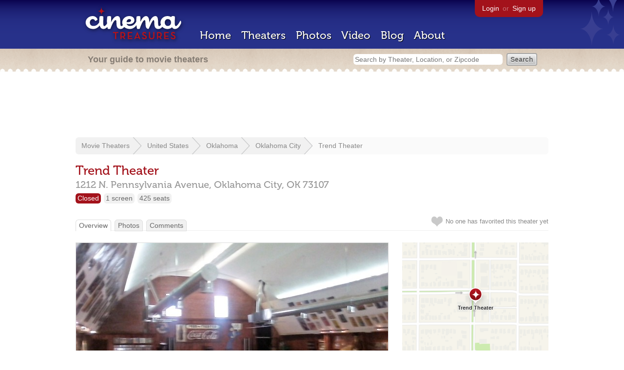

--- FILE ---
content_type: text/html; charset=utf-8
request_url: https://cinematreasures.org/theaters/16849
body_size: 31219
content:
<!DOCTYPE html>
<!--[if lt IE 7]> <html class="ie6 no-js"> <![endif]-->
<!--[if IE 7]>    <html class="ie7 no-js"> <![endif]-->
<!--[if IE 8]>    <html class="ie8 no-js"> <![endif]-->
<!--[if IE 9]>    <html class="ie9 no-js"> <![endif]-->
<!--[if !IE]><!-->
<html class="no-js">
  <!--<![endif]-->
  <head>
    <meta charset="utf-8">
    <meta content="width=device-width, initial-scale=1" name="viewport">
    <title>Trend Theater in Oklahoma City, OK - Cinema Treasures</title>
    <meta content="The Penn Theater was opened June 13, 1940.  It was closed on June 22, 1963 it reopened in August 1963 as the Trend Theater.  It was closed in the e..." name="description">
    <meta content="IE=edge,chrome=1" http-equiv="X-UA-Compatible">
  
    <script src="//use.typekit.com/voa4cfk.js" type="text/javascript"></script>
    <script>
      //<![CDATA[
        try{Typekit.load();}catch(e){}
      //]]>
    </script>
    <script async="" src="//www.googletagmanager.com/gtag/js?id=UA-2710707-1"></script>
    <script>
      //<![CDATA[
        window.dataLayer = window.dataLayer || [];
        function gtag(){dataLayer.push(arguments);}
        gtag('js', new Date());
        gtag('config', 'UA-2710707-1');
      //]]>
    </script>
    <script src="//ajax.googleapis.com/ajax/libs/jquery/1.5.1/jquery.min.js" type="text/javascript"></script>
    <script src="//cdn.apple-mapkit.com/mk/5.x.x/mapkit.js" type="text/javascript"></script>
    <script src="/assets/common.js?1759029584" type="text/javascript"></script>
    <script>
        //<![CDATA[
          $(document).ready(function () {
        
            // Setup global pano variable
            // so we can keep track of pano
            // window.pano = '';
        
            // Functions
            function color() {
              status = $("#map").attr("data_status");
              if (status == 'open') {
                color = '#38B257';
              } else {
                color = '#A3121B';
              }
              return color;
            }
        
            function name() {
              return $("#map").attr("data_name")
            }
        
            function latitude() {
              var latitude = parseFloat($("#map").attr("data_latitude"))
              return latitude;
            }
        
            function longitude() {
              var longitude = parseFloat($("#map").attr("data_longitude"))
              return longitude;
            }
        
            // function update_position() {
            //   position = pano.getPosition().lat() + ", " + pano.getPosition().lng();
            //   console.log("New location: " + position);
            //   $('#theater_custom_geolocation').attr("value", position);
            // }
            //
            // function update_pov() {
            //   pov = pano.getPov().heading + "," + pano.getPov().pitch;
            //   console.log("New pov: " + pov);
            //   $('#theater_custom_pov').attr("value", pov);
            // }
        
            // function load_streetview() {
            //   $("#streetview").show();
            //
            //   // Custom street view options
            //   if ($('#streetview').attr("data-custom-pov") != '') {
            //
            //     // Grab saved values
            //     var saved_geolocation = $('#streetview').attr("data-custom-geolocation").split(',');
            //     var custom_latitude = saved_geolocation[0];
            //     var custom_longitude = saved_geolocation[1];
            //     var saved_pov = $('#streetview').attr("data-custom-pov").split(',');
            //     var custom_heading = parseInt(saved_pov[0]);
            //     var custom_pitch = parseInt(saved_pov[1]);
            //
            //     // Assemble options
            //     var point = new google.maps.LatLng(custom_latitude, custom_longitude);
            //     var panoramaOptions = {
            //       position: point,
            //       pov: {
            //         heading: custom_heading,
            //         pitch: custom_pitch
            //       },
            //       zoom: 1
            //     };
            //
            //   // Default street view options
            //   } else {
            //
            //     var point = new google.maps.LatLng(latitude(), longitude());
            //     var panoramaOptions = {
            //       position: point,
            //       zoom: 1
            //     };
            //
            //   }
            //
            //   // Load streetview
            //   pano = new google.maps.StreetViewPanorama(document.getElementById('streetview'), panoramaOptions);
            //   pano.setVisible(true);
            //
            //   // Watch streetview for pov and position changes
            //   google.maps.event.addListener(pano, "pov_changed", function() {
            //      var info = pano.getPov();
            //      console.log(info['pitch']);
            //      console.log(info['heading']);
            //
            //      update_pov();
            //   });
            //   google.maps.event.addListener(pano, "links_changed", function() {
            //     update_position();
            //   });
            //
            // }
        
            // Toggle photo/street view
            // $('#photo_link').click(function() {
            //   $("#photo").show();
            //   $("#streetview").hide();
            //   $("#update_streetview").hide();
            //   $('#photo_link').addClass('hide_link');
            //   $('#streetview_link').removeClass('hide_link');
            // });
            // $('#streetview_link').click(function() {
            //   $("#photo").hide();
            //   load_streetview();
            //   $("#update_streetview").animate({opacity:"1"}, 1000).slideDown();
            //   $("#photo").hide();
            //   $('#photo_link').removeClass('hide_link');
            //   $('#streetview_link').addClass('hide_link');
            // });
        
            // Ajax form for updating street view
            // $('#update_streetview').ajaxForm(function() {
            //     alert("Thanks for updating this street view!");
            //     $('#update_streetview').slideUp();
            //     if ($('#photo_link').length) {
            //       $('#photo_link').click(function() {
            //         location.reload();
            //       });
            //     }
            // });
        
            // Hide photo link if unavailable
            // if ($('#photo').length == 0) {
            //   $('#photo_link').hide();
            //   $('.divider').hide();
            //   load_streetview();
            //   $("#update_streetview").show();
            //   $('#streetview_link').hide();
            // }
        
            // Hide street view if unavailable
            // if ($('#streetview').attr("data-custom-pov") != '') {
            //   var saved_geolocation = $('#streetview').attr("data-custom-geolocation").split(',');
            //   var custom_latitude = saved_geolocation[0];
            //   var custom_longitude = saved_geolocation[1];
            //   var point = new google.maps.LatLng(custom_latitude, custom_longitude);
            // } else {
            //   var point = new google.maps.LatLng(latitude(), longitude());
            // }
            // var streetview = new google.maps.StreetViewService();
            // streetview.getPanoramaByLocation(point, 50, function(data, status) {
            //   if (status != 'OK') {
            //     $('#map_navigation').hide();
            //     $('#update_streetview').hide();
            //     $('#streetview').hide();
            //   }
            // });
        
            // Favorites
            if ($("#links a").attr("href").match(/members/)) {
              if ($("#favorite img").attr("src").match(/unfavorite/)) {
                $("#favorite img").hover(
                  function () {
                    $("#favorite img").attr("src", '/images/app/favorite.png');
                    $("#favorite span").hide();
                    $("#favorite em").html("Add this theater to your favorites");
                    $("#favorite em").show();
                  },
                  function () {
                    $("#favorite img").attr("src", '/images/app/unfavorite.png');
                    $("#favorite span").show();
                    $("#favorite em").hide();
                  }
                );
              } else {
                $("#favorite img").hover(
                  function () {
                    $("#favorite img").attr("src", '/images/app/unfavorite.png');
                    $("#favorite span").hide();
                    $("#favorite em").html("Remove theater from your favorites");
                    $("#favorite em").show();
                  },
                  function () {
                    $("#favorite img").attr("src", '/images/app/favorite.png');
                    $("#favorite span").show();
                    $("#favorite em").hide();
                  }
                );
              }
            } else {
              $("#favorite img").hover(
                function () {
                  $("#favorite img").attr("src", '/images/app/favorite.png');
                  $("#favorite span").hide();
                  $("#favorite em").html("Login to favorite this theater");
                  $("#favorite em").show();
                },
                function () {
                  $("#favorite img").attr("src", '/images/app/unfavorite.png');
                  $("#favorite span").show();
                  $("#favorite em").hide();
                }
              );
            }
        
            // Load MapKit JS
            mapkit.init({
            authorizationCallback: function(done) {
              done("eyJraWQiOiJSTUI2MzM2NU5QIiwiYWxnIjoiRVMyNTYifQ.eyJpc3MiOiI5OVhYUDJXRjM4IiwiaWF0IjoxNzQ0OTkzMjUyLCJleHAiOjE3NzY1MjkyNTJ9.pC5hHKIaZ0fZBtKTbHK-qwMFvG19o4zRD-dCMqpJYGiaXtAfyNq2Infw21s9uDYSGBR2cLl_CLB58SYjbVHhlg");
            }
          })
          ;
        
            // Set region size
            var region = new mapkit.CoordinateRegion(
              new mapkit.Coordinate(latitude(), longitude()),
              new mapkit.CoordinateSpan(0.004, 0.004)
            );
        
            // Create map
            let map = new mapkit.Map("map", {
              center: new mapkit.Coordinate(latitude(), longitude()),
              region: region
            });
        
            // Create map marker
            const coordinates = new mapkit.Coordinate(latitude(), longitude())
            const annotation = new mapkit.MarkerAnnotation(coordinates, {
              color: color(),
              title: name(),
              glyphImage: {
                1: "/apple-touch-icon.png"
              }
            })
        
            // Add map marker to map
            map.addAnnotation(annotation)
        
          });
        //]]>
      </script>
    <link href="/stylesheets/app.css?1759029584" media="all" rel="stylesheet" type="text/css" />
  
  </head>
  <body class="theaters show" lang="en">
    <div id="wrap">
      <div id="header">
        <div id="stars"></div>
        <div id="primary">
          <a href="/"><img alt="Cinema Treasures" height="88" id="logo" src="/images/app/logo.png?1759029584" width="218" /></a>
          <div id="links">
            <a href="/login?return_to=https%3A%2F%2Fcinematreasures.org%2Ftheaters%2F16849">Login</a> or
            <a href="/signup">Sign up</a>
          </div>
          <nav>
            <ul>
              <li><a href="/">Home</a></li>
              <li><a href="/theaters">Theaters</a></li>
              <li><a href="/photos">Photos</a></li>
              <li><a href="/video">Video</a></li>
              <li><a href="/blog">Blog</a></li>
              <li><a href="/about">About</a></li>
            </ul>
          </nav>
        </div>
        <div id="secondary">
          <span>
            <div id="slogan">Your guide to movie theaters</div>
            <div id="search_bar">
              <form action="/theaters" method="get">
                <input id="query" name="q" placeholder="Search by Theater, Location, or Zipcode" type="text" />
                <input name="" type="submit" value="Search" />
              </form>
            </div>
          </span>
        </div>
      </div>
      <div id="page">
        <div id="content">
          <div id="leaderboard">
            <script async="" src="//pagead2.googlesyndication.com/pagead/js/adsbygoogle.js"></script>
            <ins class="adsbygoogle" data-ad-client="ca-pub-4430601922741422" data-ad-slot="6230392620" style="display:inline-block;width:970px;height:90px"></ins>
            <script>
              //<![CDATA[
                (adsbygoogle = window.adsbygoogle || []).push({});
              //]]>
            </script>
          </div>
          <div id="breadcrumb">
            <ul>
              <li><a href="/theaters">Movie Theaters</a></li>
              <li><a href="/theaters/united-states">United States</a></li>
              <li><a href="/theaters/united-states/oklahoma">Oklahoma</a></li>
              <li><a href="/theaters/united-states/oklahoma/oklahoma-city">Oklahoma City</a></li>
              <li><a href="/theaters/16849">Trend Theater</a></li>
            </ul>
          </div>
          <h1>Trend Theater</h1>
          <h2 id="address">
            <div class="adr">
              <div class="street-address">1212 N. Pennsylvania Avenue,</div>
              <span class="locality">
                Oklahoma City,
              </span>
              <span class="region">OK</span>
              <span class="postal-code">73107</span>
            </div>
          </h2>
          <div id="facts">
            <div class="fact red"><a href="/theaters?status=closed">Closed</a></div>
            <div class="fact"><a href="/screens/1">1 screen</a></div>
            <div class="fact"><a href="/seats/1">425 seats</a></div>
          </div>
          <p id="favorite">
            <img alt="Unfavorite" height="22" src="/images/app/unfavorite.png?1759029584" title="Login to favorite this theater" width="23" />
            <span>
              No one has favorited this theater yet
            </span>
            <em></em>
          </p>
          <ul class="tabs">
            <li class="active"><a href="/theaters/16849">Overview</a></li>
            <li><a href="/theaters/16849/photos">Photos</a></li>
            <li><a href="/theaters/16849/comments">Comments</a></li>
          </ul>
          <div id="theater">
            <div class="vcard" id="stats">
              <div data_latitude="35.4814206" data_longitude="-97.5476427" data_name="Trend Theater" data_status="closed" id="map">
                <div class="location"></div>
              </div>
              <div id="view_larger_map">
                <a href="/theaters/16849/map">View larger map &rarr;</a>
              </div>
              <div class="adsense">
                <script async="" src="//pagead2.googlesyndication.com/pagead/js/adsbygoogle.js"></script>
                <ins class="adsbygoogle" data-ad-client="ca-pub-4430601922741422" data-ad-slot="5812031164" style="display:inline-block;width:300px;height:250px"></ins>
                <script>
                  //<![CDATA[
                    (adsbygoogle = window.adsbygoogle || []).push({});
                  //]]>
                </script>
              </div>
              <h3>Additional Info</h3>
              <p>
                <strong>Architects:</strong>
                <a href="/architects/596">W.H. Schumacher</a>
              </p>
              <p>
                <strong>Functions:</strong>
                <a href="/functions/48">Retail</a>
              </p>
              <p>
                <strong>Styles:</strong>
                <a href="/styles/3">Streamline Moderne</a>
              </p>
              <p>
                <strong>Previous Names:</strong>
                Penn Theater
              </p>
              <h3>Nearby Theaters</h3>
              <ul id="nearby_theaters">
                <li>
                  <a href="/theaters/57263"><img alt="Missing" height="24" src="/images/photos/missing.png?1759029584" width="24" /></a>
                  <a href="/theaters/57263">Storefront Center Theatre</a>
                </li>
                <li>
                  <a href="/theaters/12488"><img alt="Tiny" height="24" src="https://photos.cinematreasures.org/production/photos/155569/1453341051/tiny.jpg?1453341051" width="24" /></a>
                  <a href="/theaters/12488">Lyric at the Plaza</a>
                </li>
                <li>
                  <a href="/theaters/56620"><img alt="Tiny" height="24" src="https://photos.cinematreasures.org/production/photos/237999/1522155415/tiny.jpg?1522155415" width="24" /></a>
                  <a href="/theaters/56620">Shepherd Twin Cinema</a>
                </li>
                <li>
                  <a href="/theaters/12495"><img alt="Tiny" height="24" src="https://photos.cinematreasures.org/production/photos/104924/1406300541/tiny.jpg?1406300541" width="24" /></a>
                  <a href="/theaters/12495">Villa Theatre</a>
                </li>
                <li>
                  <a href="/theaters/12494"><img alt="Tiny" height="24" src="https://photos.cinematreasures.org/production/photos/13470/1310829980/tiny.jpg?1310829980" width="24" /></a>
                  <a href="/theaters/12494">Victoria Theatre</a>
                </li>
              </ul>
            </div>
            <div id="photo">
              <a href="/theaters/16849/photos"><img src="https://photos.cinematreasures.org/production/photos/221570/1508685243/large.jpg?1508685243" width="640" height="360" alt="Penn/Trend Theater 2017 interior" /></a>
            </div>
            <div id="description">
              <p>The Penn Theater was opened June 13, 1940.  It was closed on June 22, 1963 it reopened in August 1963 as the Trend Theater.  It was closed in the early-1990&rsquo;s.</p>
              <div id="contributors">
                Contributed by
                Jack Hunter
              </div>
            </div>
            <div id="tickets">
            </div>
            <div class="adsense">
              <script async src="https://pagead2.googlesyndication.com/pagead/js/adsbygoogle.js?client=ca-pub-4430601922741422" crossorigin="anonymous">
              </script>
              <ins class="adsbygoogle"
              style="display:inline-block;width:336px;height:280px"
              data-ad-client="ca-pub-4430601922741422"
              data-ad-slot="0787365998">
              </ins>
              <script>
              (adsbygoogle = window.adsbygoogle || []).push({});
              </script>
            </div>
            <div id="comments">
              <h2>
                Recent comments
                <a href="/theaters/16849/comments">(view all 13 comments)</a>
              </h2>
              <div class="comment even">
                <div class="avatar"><a href="/members/missmelbatoast"><img alt="missmelbatoast" height="48" src="/images/avatars/small.png?1759029584" width="48" /></a></div>
                <div class="body">
                  <strong><a href="/members/missmelbatoast">missmelbatoast</a></strong>
                  <span>on</span>
                  <a href="#comment-160858" name="comment-160858">December  9, 2006 at 11:50 am</a>
                  <p>My mother worked as a maid for a Scots household near the Penn Theatre. She reminisced about the times when she would take her young ward to the Penn which frequently showed Scottish films. These pictures were quite popular since this theatre was in a Presbyterian neighborhood.</p>
                </div>
              </div>
              <div class="comment odd">
                <div class="avatar"><a href="/members/raybradley"><img alt="raybradley" height="48" src="/images/avatars/small.png?1759029584" width="48" /></a></div>
                <div class="body">
                  <strong><a href="/members/raybradley">raybradley</a></strong>
                  <span>on</span>
                  <a href="#comment-164818" name="comment-164818">January  2, 2007 at 12:46 pm</a>
                  <p>If memory serves correctly, I recall that the Trend experienced a slow death. This tidy little theatre ceased regular seven day week presentations in the mid 1980&rsquo;s, then opened only for weekend showings. After that it became a sporadic open and closed operation until shutting down completely in the early 1990&rsquo;s.</p>
                </div>
              </div>
              <div class="comment even">
                <div class="avatar"><a href="/members/rivest266"><img alt="rivest266" height="48" src="https://photos.cinematreasures.org/production/users/1477/1307916355/small.jpg?1307916355" width="48" /></a></div>
                <div class="body">
                  <strong><a href="/members/rivest266">rivest266</a></strong>
                  <span>on</span>
                  <a href="#comment-292123" name="comment-292123">October 11, 2008 at  4:21 pm</a>
                  <p>This theatre opened on June 13th, 1940</p>
                </div>
              </div>
              <div class="comment odd">
                <div class="avatar"><a href="/members/neonsky"><img alt="NeonSky" height="48" src="https://photos.cinematreasures.org/production/users/26237/1311447595/small.jpg?1311447595" width="48" /></a></div>
                <div class="body">
                  <strong><a href="/members/neonsky">NeonSky</a></strong>
                  <span>on</span>
                  <a href="#comment-306088" name="comment-306088">December 16, 2008 at  6:44 pm</a>
                  <p>Is this the old boarded up theater next to the Chinese restaurant<br>
                  near Ten-Penn? The photo link above is broken.</p>
                </div>
              </div>
              <div class="comment even">
                <div class="avatar"><a href="/members/kencmcintyre"><img alt="kencmcintyre" height="48" src="/images/avatars/small.png?1759029584" width="48" /></a></div>
                <div class="body">
                  <strong><a href="/members/kencmcintyre">kencmcintyre</a></strong>
                  <span>on</span>
                  <a href="#comment-306091" name="comment-306091">December 16, 2008 at  6:53 pm</a>
                  <p>If you look at the photo on Google maps, the theater is the white building next to the Flores thrift shop. I don&rsquo;t know if that helps you out or not.</p>
                </div>
              </div>
              <div class="comment odd">
                <div class="avatar"><a href="/members/neonsky"><img alt="NeonSky" height="48" src="https://photos.cinematreasures.org/production/users/26237/1311447595/small.jpg?1311447595" width="48" /></a></div>
                <div class="body">
                  <strong><a href="/members/neonsky">NeonSky</a></strong>
                  <span>on</span>
                  <a href="#comment-306094" name="comment-306094">December 16, 2008 at  6:55 pm</a>
                  <p>Thank you Ken. Yes, I thought so.<br>
                  Wish I had been old enough to see movies<br>
                  there growing up.</p>
                </div>
              </div>
              <div class="comment even">
                <div class="avatar"><a href="/members/lrostochil"><img alt="lrostochil" height="48" src="/images/avatars/small.png?1759029584" width="48" /></a></div>
                <div class="body">
                  <strong><a href="/members/lrostochil">lrostochil</a></strong>
                  <span>on</span>
                  <a href="#comment-377061" name="comment-377061">November 11, 2009 at  9:46 am</a>
                  <p>The theater, restaurant, and surrounding buildings are now junk stores. Here are some photos I took of the theater on 11/6/09:</p>
                
                  <p>Exterior:<br>
                  <a href="http://www.flickr.com/photos/25726169@N03/4095029473/">View link</a></p>
                
                  <p>Lobby:<br>
                  <a href="http://www.flickr.com/photos/25726169@N03/4095030609/">View link</a></p>
                
                  <p>Looking toward projection booth and front of theater:<br>
                  <a href="http://www.flickr.com/photos/25726169@N03/4095031771/">View link</a></p>
                </div>
              </div>
              <div class="comment odd">
                <div class="avatar"><a href="/members/seymourcox"><img alt="seymourcox" height="48" src="/images/avatars/small.png?1759029584" width="48" /></a></div>
                <div class="body">
                  <strong><a href="/members/seymourcox">seymourcox</a></strong>
                  <span>on</span>
                  <a href="#comment-423068" name="comment-423068">July 17, 2010 at 12:51 pm</a>
                  <p>Recent pictures of the stripped down Penn (AKA-Trend) Theatre can be seen here,<br>
                  <a href="http://www.roadsideoklahoma.com/node/513">http://www.roadsideoklahoma.com/node/513</a></p>
                </div>
              </div>
              <div class="comment even">
                <div class="avatar"><a href="/members/rivest266"><img alt="rivest266" height="48" src="https://photos.cinematreasures.org/production/users/1477/1307916355/small.jpg?1307916355" width="48" /></a></div>
                <div class="body">
                  <strong><a href="/members/rivest266">rivest266</a></strong>
                  <span>on</span>
                  <a href="#comment-540959" name="comment-540959">April  6, 2014 at  9:18 am</a>
                  <p>June 13th, 1940 ad in photo section.</p>
                </div>
              </div>
              <div class="comment odd">
                <div class="avatar"><a href="/members/okcdoorman"><img alt="OKCdoorman" height="48" src="/images/avatars/small.png?1759029584" width="48" /></a></div>
                <div class="body">
                  <strong><a href="/members/okcdoorman">OKCdoorman</a></strong>
                  <span>on</span>
                  <a href="#comment-614297" name="comment-614297">October 22, 2017 at  8:36 am</a>
                  <p>The Penn was &lsquo;closed&rsquo; on Saturday, June 22, 1963, with Disney&rsquo;s MIRACLE OF THE WHITE STALLIONS and a 1961 Italian peplum, THE CONQUEROR. The following day, an small block-ad stated, &ldquo;Temporarily CLOSED for Remodeling/WATCH FOR GRAND OPENING.&rdquo;  The Penn&rsquo;s ads then disappeared.</p>
                
                  <p>On Wednesday, August 21, 1963&mdash;with no further reference to the Penn except the address&mdash;a small ad appeared for the Trend with its new typeface and slogan (&ldquo;Films of Distinction&rdquo;) and announcing its first marquee, Pietro Germi&rsquo;s DIVORCE ITALIAN STYLE on the 28th (subsequent days until the 27th carried an identical ad, then a larger ad explaining the Trend&rsquo;s art/foreign film policy).  Re-opened as announced on Wednesday evening, August 28, 1963 (the local temperature was 102 degrees).  By early 1971 they were showing conventional features such as M<em>A</em>S*H and PATTON (I hope to soon confirm the actual closing date, as the Trend didn&rsquo;t advertise every day near the end.).  After its closing, the Tower Theater and the nearby Oklahoma City University attempted foreign-film series. [Daily Oklahoman]</p>
                
                  <p>Now the Trolley Stop Record Shop, photos and rotating videos of the latest interior can be found online.  But have posted one photo just to confirm on CT the current interior of the former Penn Theater.</p>
                </div>
              </div>
            </div>
            <form action="/theaters/16849/comments" class="new_comment" id="new_comment" method="post"><div style="margin:0;padding:0;display:inline"><input name="authenticity_token" type="hidden" value="X9c5NzqG9wgHZx+MP1wSBgvageLFXf5hy1W39ebqApM=" /></div>
              <div id="login_prompt">
                You must
                <a href="/login?return_to=https%3A%2F%2Fcinematreasures.org%2Ftheaters%2F16849">login</a>
                before making a comment.
              </div>
              <h2>New Comment</h2>
              <p>
                <textarea cols="40" disabled="disabled" id="comment_body" name="comment[body]" rows="5"></textarea>
              </p>
              <div class="tips">
                <ul>
                  <li>Contribute something to the conversation</li>
                  <li>No personal attacks</li>
                  <li>Stay on-topic</li>
                  <li class="link"><a href="/community">Please read our community guidelines before posting &rarr;</a></li>
                </ul>
              </div>
              <p>
                <input disabled="disabled" id="comment_submit" name="commit" type="submit" value="Add Comment" />
              </p>
            </form>
            <div id="subscriptions">
              <img alt="Subscribe" height="32" src="/images/app/subscribe.gif?1759029584" width="48" />
              Want to be emailed when a new comment is posted about this theater?
              <br>
              Just
              <a href="/session/new">login to your account</a>
              and subscribe to this theater.
            </div>
          </div>
          <br class="clear">
        </div>
      </div>
    </div>
    <footer>
      <span>
        <div id="social">
          <div class="service"><a href="http://www.facebook.com/pages/Cinema-Treasures/206217392742703"><img alt="Facebook" src="/images/icons/facebook.png?1759029584" /></a></div>
          <div class="service"><a href="http://twitter.com/movie_theaters"><img alt="Twitter" src="/images/icons/twitter.png?1759029584" /></a></div>
          <div class="service"><a href="http://feeds.feedburner.com/cinematreasures"><img alt="Feed" src="/images/icons/feed.png?1759029584" /></a></div>
        </div>
        <div id="sitemap">
          <h3>Roger Ebert on Cinema Treasures:</h3>
          <p>&ldquo;The ultimate web site about movie theaters&rdquo;</p>
        </div>
        <div id="credits">
          <a href="/"><img alt="Cinema Treasures" height="68" src="/images/app/logo_footer.png?1759029584" width="200" /></a>
        </div>
        <div id="terms">
          Cinema Treasures, LLC
          &copy; 2000 -
          2026.
          Cinema Treasures is a registered trademark of Cinema Treasures, LLC.
          <a href="/privacy">Privacy Policy</a>.
          <a href="/terms">Terms of Use</a>.
        </div>
      </span>
    </footer>
    <script>
      //<![CDATA[
        try {
          var _gaq = _gaq || [];
          _gaq.push(['_setAccount', '']);
          _gaq.push(['_trackPageview']);
      
          (function() {
            var ga = document.createElement('script'); ga.type = 'text/javascript'; ga.async = true;
            ga.src = ('https:' == document.location.protocol ? 'https://ssl' : 'http://www') + '.google-analytics.com/ga.js';
            var s = document.getElementsByTagName('script')[0]; s.parentNode.insertBefore(ga, s);
          })();
        } catch(err) {
        }
      //]]>
    </script>
  </body>
</html>


--- FILE ---
content_type: text/html; charset=utf-8
request_url: https://www.google.com/recaptcha/api2/aframe
body_size: 267
content:
<!DOCTYPE HTML><html><head><meta http-equiv="content-type" content="text/html; charset=UTF-8"></head><body><script nonce="cOBhch856HqADo9bVjuZvA">/** Anti-fraud and anti-abuse applications only. See google.com/recaptcha */ try{var clients={'sodar':'https://pagead2.googlesyndication.com/pagead/sodar?'};window.addEventListener("message",function(a){try{if(a.source===window.parent){var b=JSON.parse(a.data);var c=clients[b['id']];if(c){var d=document.createElement('img');d.src=c+b['params']+'&rc='+(localStorage.getItem("rc::a")?sessionStorage.getItem("rc::b"):"");window.document.body.appendChild(d);sessionStorage.setItem("rc::e",parseInt(sessionStorage.getItem("rc::e")||0)+1);localStorage.setItem("rc::h",'1769041633797');}}}catch(b){}});window.parent.postMessage("_grecaptcha_ready", "*");}catch(b){}</script></body></html>